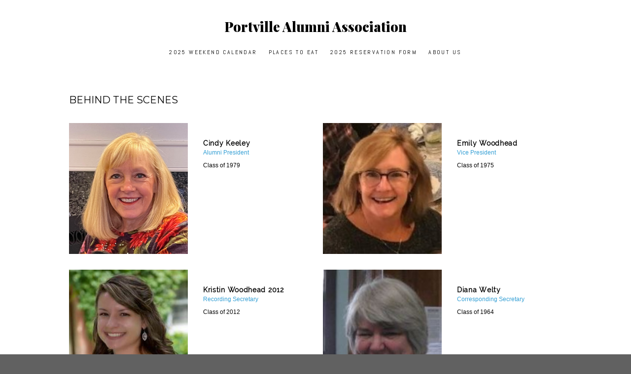

--- FILE ---
content_type: text/css; charset=utf-8
request_url: http://editor.turbify.com/static_style?v=1.5.8c&vbid=vbid-14e67dd0-lok1anrm&caller=live
body_size: 4323
content:
/******************************************************************************************************
 *            DYNAMIC STYLE FOR style-2c6f9328-pgayzqqk
 *                                 	 
 ******************************************************************************************************/
	 .style-14e67dd0-dzebo07f .style-2c6f9328-pgayzqqk .preview-form .Field:hover  ,  .style-14e67dd0-dzebo07f .style-2c6f9328-pgayzqqk .preview-form .Field.hover-tester:not(.placeholder-mode)  { 
						color: rgb(255, 255, 255);
						
						background-color: rgba(0, 0, 0, 0);
						
						color: rgb(67, 67, 67);
							
		}
	 .style-14e67dd0-dzebo07f .style-2c6f9328-pgayzqqk.master.item-box   {
		
						background-color: rgb(0, 0, 0);
							
		}
	 .style-14e67dd0-dzebo07f .style-2c6f9328-pgayzqqk .preview-title  ,  .style-14e67dd0-dzebo07f .style-2c6f9328-pgayzqqk .preview-body h1  { font-size:calc( 10px + ( 14rem - 10rem ) );
						text-transform: uppercase;
						
						color: rgb(255, 255, 255);
						
						letter-spacing: 0.05em;
						
						margin-top: 10px;
						
						margin-bottom: 5px;
						
						font-family: Montserrat;
						
						background-color: rgba(0, 0, 0, 0);
							
		}
	 .style-14e67dd0-dzebo07f .style-2c6f9328-pgayzqqk.master.item-box   {
		
						padding-left: 0%;
						
						padding-right: 0%;
						
						width: 100%;
							
		}
	 .style-14e67dd0-dzebo07f .style-2c6f9328-pgayzqqk .inner-pic-holder  {
		
						background-color: rgb(181, 181, 181);
							
		}
	 .style-14e67dd0-dzebo07f .style-2c6f9328-pgayzqqk  .preview-content-holder  {
		
						margin-right: 20px;
						
						padding-bottom: 0px;
						
						text-align: left;
						
						max-width: 350px;
						
						padding-right: 0px;
						
						margin-top: 40px;
						
						margin-left: 20px;
						
						padding-top: 0px;
						
						margin-bottom: 30px;
						
						background-color: rgba(0, 0, 0, 0);
						
						padding-left: 0px;
							
		}
	 .style-14e67dd0-dzebo07f .style-2c6f9328-pgayzqqk .preview-item-links span  ,  .style-14e67dd0-dzebo07f .style-2c6f9328-pgayzqqk #sr-basket-widget *  { font-size:calc( 10px + ( 12rem - 10rem ) );
						color: rgb(209, 209, 209);
						
						padding-bottom: 15px;
						
						border-color: rgb(34, 34, 34);
						
						letter-spacing: 0.1em;
						
						padding-right: 30px;
						
						margin-top: 35px;
						
						padding-left: 30px;
						
						border-radius: 0px;
						
						padding-top: 15px;
						
						margin-bottom: 30px;
						
						font-family: Montserrat;
						
						background-color: rgb(81, 127, 77);
							
		}
	 .style-14e67dd0-dzebo07f .style-2c6f9328-pgayzqqk .background-image-div  {
		
						color: rgb(255, 255, 255);
							
		}
	 .style-14e67dd0-dzebo07f .style-2c6f9328-pgayzqqk .field-holder  {
			
		}
	 .style-14e67dd0-dzebo07f .style-2c6f9328-pgayzqqk .item-content:not(.blocks_layout)  {
		
						background-color: rgb(41, 41, 41);
							
		}
	 .style-14e67dd0-dzebo07f .style-2c6f9328-pgayzqqk .preview-item-links span:before  ,  .style-14e67dd0-dzebo07f .style-2c6f9328-pgayzqqk .effect-tester  { 
						background-color: rgb(106, 106, 106);
							
		}
	 .style-14e67dd0-dzebo07f .style-2c6f9328-pgayzqqk .stripe-background  {
		
						margin-left: 0%;
							
		}
	 .style-14e67dd0-dzebo07f .style-2c6f9328-pgayzqqk .preview-form .Field  {
		
						font-family: Arial;
						font-size:calc( 10px + ( 14rem - 10rem ) );
						padding-bottom: 10px;
						
						border-color: rgb(151, 151, 151);
						
						padding-right: 10px;
						
		    			border-top:none;border-left:none;border-right:none;border-bottom-style:solid;
						padding-left: 10px;
						
						padding-top: 10px;
						
						min-width: 220px;
						
						border-width: 1px;
						
						background-color: rgba(0, 0, 0, 0);
							
		}
	 .style-14e67dd0-dzebo07f .style-2c6f9328-pgayzqqk .preview-item-links span:hover  ,  .style-14e67dd0-dzebo07f .style-2c6f9328-pgayzqqk .preview-element.Link.hover-tester  { 
						color: rgb(255, 255, 255);
						
						background-color: rgb(106, 106, 106);
							
		}
	 .style-14e67dd0-dzebo07f .style-2c6f9328-pgayzqqk .preview-body  {
		
						font-family: Arial;
						font-size:calc( 10px + ( 12rem - 10rem ) );
						color: rgb(154, 154, 154);
						
						letter-spacing: 0em;
						
						max-width: 800px;
						
						margin-top: 10px;
						
						margin-bottom: 25px;
						
						line-height: 1.4em;
							
		}
	 .style-14e67dd0-dzebo07f .style-2c6f9328-pgayzqqk .preview-element.icon-source  {
		
						margin-bottom: 15px;
						
						margin-top: 5px;
						
						width: 70px;
							
		}
	 .style-14e67dd0-dzebo07f .style-2c6f9328-pgayzqqk .inner-pic  {
		
						opacity: 0.999801025390625;
						
						color: rgb(255, 255, 255);
						
		    			-webkit-filter: brightness(0.8);	
		}
	 .style-14e67dd0-dzebo07f .style-2c6f9328-pgayzqqk .preview-form .Field.placeholder-mode:not(:hover)  ,  .style-14e67dd0-dzebo07f .style-2c6f9328-pgayzqqk .preview-form .Field.no-value:not(:hover)  ,  .style-14e67dd0-dzebo07f .style-2c6f9328-pgayzqqk .preview-form .field-holder .Field.field-dropdown:not(.placeholder-mode):not(.no-value):not(:hover)  { 
						color: rgba(254, 252, 252, 0.611765);
							
		}
	 .style-14e67dd0-dzebo07f .style-2c6f9328-pgayzqqk  .preview-content-wrapper  {
		
						text-align: center;
						
						vertical-align: middle;
							
		}
	 .style-14e67dd0-dzebo07f .style-2c6f9328-pgayzqqk .middle_layout .helper-div  ,  .style-14e67dd0-dzebo07f .style-2c6f9328-pgayzqqk .multi_layout .helper-div.middle-center .text-side  { 
						max-width: 1000px;
							
		}
	 .style-14e67dd0-dzebo07f .style-2c6f9328-pgayzqqk .preview-subtitle  ,  .style-14e67dd0-dzebo07f .style-2c6f9328-pgayzqqk .preview-body h2  { 
						font-family: Raleway;
						font-size:calc( 10px + ( 16rem - 10rem ) );
						color: rgb(129, 129, 129);
						
						letter-spacing: 0em;
						
						margin-right: 0px;
						
						margin-top: 5px;
						
						margin-left: 0px;
						
						margin-bottom: 15px;
						
						line-height: 1.2em;
							
		}

/******************************************************************************************************
 *            UNIQUE STYLE
 *                                 	 
 ******************************************************************************************************/
























/******************************************************************************************************
 *            WEBSITE STYLE
 *                                 	 
 ******************************************************************************************************/
/******************************************************************************************************
 *            DYNAMIC STYLE FOR style-14e67dd0-dzebo07f
 *                                 	 
 ******************************************************************************************************/
	 .master .style-14e67dd0-dzebo07f .title-holder  {
		
						text-align: center;
							
		}
	 .master .style-14e67dd0-dzebo07f .preview.image-cover  {
		
						min-height: 250px;
							
		}
	 .master .style-14e67dd0-dzebo07f .Title  ,  .master .style-14e67dd0-dzebo07f .Body h1  { font-size:calc( 10px + ( 37rem - 10rem ) );
						color: rgb(0, 0, 0);
						
						margin-right: 50px;
						
						margin-top: 30px;
						
						margin-left: 50px;
						
						font-family: ff-tisa-web-pro;
							
		}
	 .master .style-14e67dd0-dzebo07f  .preview-content-holder  {
		
						text-align: left;
						
						max-width: 400px;
						
						margin-right: 20px;
						
						margin-top: 20px;
						
						margin-left: 20px;
						
						margin-bottom: 20px;
						
						background-color: rgba(255, 255, 255, 0);
							
		}
	 .master .style-14e67dd0-dzebo07f .item-content:not(.blocks_layout)  {
		
						background-color: rgba(212, 212, 212, 0);
							
		}
	 .master .style-14e67dd0-dzebo07f .item-links span  {
		
						font-style: italic;
						font-size:calc( 10px + ( 20rem - 10rem ) );
						color: rgb(255, 255, 255);
						
						padding-bottom: 10px;
						
						letter-spacing: 0.1em;
						
						max-width: 500px;
						
						padding-right: 20px;
						
						margin-top: 20px;
						
						padding-left: 20px;
						
						padding-top: 10px;
						
						margin-bottom: 20px;
						
						font-family: 'Times New Roman';
						
						background-color: rgb(66, 117, 83);
						
						margin-left: 50px;
							
		}
	 .master .style-14e67dd0-dzebo07f .preview-title  ,  .master .style-14e67dd0-dzebo07f .preview-body h1  { 
						font-family: 'Times New Roman';
						font-size:calc( 10px + ( 20rem - 10rem ) );
						color: rgb(0, 0, 0);
						
						letter-spacing: 0em;
						
						margin-top: 20px;
						
						margin-bottom: 5px;
						
						line-height: 1.1em;
							
		}
	 .master .style-14e67dd0-dzebo07f .Quote  {
		
						margin-right: 50px;
						
						font-family: 'Times New Roman';
						
						margin-left: 50px;
						
						font-style: italic;
							
		}
	 .master .style-14e67dd0-dzebo07f .preview-item-links span  ,  .master .style-14e67dd0-dzebo07f #sr-basket-widget *  { 
						border-width: 1px;
						font-size:calc( 10px + ( 16rem - 10rem ) );
						color: rgb(50, 50, 50);
						
						padding-bottom: 10px;
						
						border-color: rgb(147, 147, 147);
						
						letter-spacing: 0.1em;
						
						padding-right: 15px;
						
						margin-top: 20px;
						
						padding-left: 15px;
						
						padding-top: 10px;
						
						margin-bottom: 20px;
						
						font-family: 'Times New Roman';
						
						background-color: rgba(159, 14, 14, 0);
							
		}
	 .master .style-14e67dd0-dzebo07f .quote-author  {
		
						font-style: italic;
						font-size:calc( 10px + ( 23rem - 10rem ) );
						color: rgb(124, 124, 124);
						
						margin-right: 50px;
						
						margin-left: 50px;
						
						font-family: 'Times New Roman';
							
		}
	 .master .style-14e67dd0-dzebo07f .item-links  {
		
						text-align: center;
							
		}
	 .master .style-14e67dd0-dzebo07f .preview-element.icon-source  {
		
						width: 50px;
							
		}
	 .master .style-14e67dd0-dzebo07f .body-holder  {
		
						text-align: justify;
							
		}
	 .master .style-14e67dd0-dzebo07f .Body  {
		
						margin-bottom: 20px;
						
						line-height: 1.4em;
						font-size:calc( 10px + ( 14rem - 10rem ) );
						margin-left: 50px;
						
						margin-right: 50px;
							
		}
	 .master .style-14e67dd0-dzebo07f .Subtitle  ,  .master .style-14e67dd0-dzebo07f .Body h2  { 
						font-style: italic;
						font-size:calc( 10px + ( 22rem - 10rem ) );
						letter-spacing: 0.05em;
						
						margin-right: 50px;
						
						margin-top: 15px;
						
						margin-left: 50px;
						
						margin-bottom: 15px;
						
						font-family: ff-tisa-web-pro;
							
		}
	 .master .style-14e67dd0-dzebo07f .page-image-cover  {
		
						margin-bottom: 30px;
							
		}
	 .master .style-14e67dd0-dzebo07f .title-wrapper  {
		
						max-width: 1124px;
							
		}
	 .master .style-14e67dd0-dzebo07f .subtitle-wrapper  {
		
						max-width: 1114px;
							
		}
	 .master .style-14e67dd0-dzebo07f  .preview-content-wrapper  {
		
						text-align: left;
							
		}
	 .master .style-14e67dd0-dzebo07f .body-wrapper  {
		
						max-width: 700px;
							
		}
	 .master .style-14e67dd0-dzebo07f .preview-item-links span:hover  ,  .master .style-14e67dd0-dzebo07f .preview-element.Link.hover-tester  { 
						background-color: rgba(0, 0, 0, 0);
						
						color: rgb(0, 0, 0);
							
		}
	 .master .style-14e67dd0-dzebo07f .subtitle-holder  {
		
						text-align: center;
							
		}
	 .master .style-14e67dd0-dzebo07f .preview-body  {
		
						line-height: 1.6em;
						font-size:calc( 10px + ( 12rem - 10rem ) );
						color: rgb(34, 34, 34);
						
						max-width: 500px;
						
						margin-top: 10px;
						
						margin-bottom: 10px;
						
						font-family: Arial;
							
		}
	
	 .style-14e67dd0-dzebo07f.master.container > #children  {
		
						background-color: rgb(243, 243, 243);
							
		}
	 .master .style-14e67dd0-dzebo07f .preview-subtitle  ,  .master .style-14e67dd0-dzebo07f .preview-body h2  { 
						font-family: 'Roboto Slab Light';
						font-size:calc( 10px + ( 14rem - 10rem ) );
						color: rgb(35, 35, 35);
						
						letter-spacing: 0.1em;
						
						margin-right: 0px;
						
						margin-left: 0px;
						
						margin-bottom: 5px;
						
						line-height: 1.2em;
							
		}

/******************************************************************************************************
 *            UNIQUE STYLE
 *                                 	 
 ******************************************************************************************************/





























/******************************************************************************************************
 *            WEBSITE STYLE
 *                                 	 
 ******************************************************************************************************/
/******************************************************************************************************
 *            DYNAMIC STYLE FOR style-ef82593d-bxxiabjq
 *                                 	 
 ******************************************************************************************************/
	 .style-14e67dd0-dzebo07f .style-ef82593d-bxxiabjq .Body  {
		font-size:calc( 10px + ( 12rem - 10rem ) );
						max-width: 650px;
						
						margin-right: 20px;
						
						margin-left: 20px;
						
						margin-bottom: 10px;
						
						line-height: 1.4em;
							
		}
	 .style-14e67dd0-dzebo07f .style-ef82593d-bxxiabjq .Subtitle  ,  .style-14e67dd0-dzebo07f .style-ef82593d-bxxiabjq .Body h2  { font-size:calc( 10px + ( 15rem - 10rem ) );
						color: rgb(110, 110, 110);
						
						max-width: 650px;
						
						letter-spacing: 0.1em;
						
						margin-right: 20px;
						
						margin-top: 15px;
						
						margin-left: 20px;
						
						margin-bottom: 15px;
						
						font-family: Arial;
							
		}
	 .style-14e67dd0-dzebo07f .style-ef82593d-bxxiabjq .quote-holder  {
		
						margin-bottom: 45px;
						
						margin-top: 35px;
							
		}
	 .style-14e67dd0-dzebo07f .style-ef82593d-bxxiabjq .subtitle-wrapper  {
		
						max-width: 1180px;
							
		}
	 .style-14e67dd0-dzebo07f .style-ef82593d-bxxiabjq .Title  ,  .style-14e67dd0-dzebo07f .style-ef82593d-bxxiabjq .Body h1  { font-size:calc( 10px + ( 22rem - 10rem ) );
						color: rgb(0, 0, 0);
						
						max-width: 650px;
						
						letter-spacing: 0.05em;
						
						margin-right: 20px;
						
						margin-top: 30px;
						
						margin-left: 20px;
						
						font-family: Montserrat;
							
		}
	 .style-14e67dd0-dzebo07f .style-ef82593d-bxxiabjq .link-wrapper  {
		
						max-width: 1058px;
							
		}
	 .style-14e67dd0-dzebo07f .style-ef82593d-bxxiabjq .Quote  {
		
						margin-right: 50px;
						
						font-family: 'Times New Roman';
						font-size:calc( 10px + ( 19rem - 10rem ) );
						margin-left: 50px;
						
						font-style: italic;
							
		}
	 .style-14e67dd0-dzebo07f .style-ef82593d-bxxiabjq .quote-author  {
		
						font-style: italic;
						font-size:calc( 10px + ( 19rem - 10rem ) );
						color: rgb(124, 124, 124);
						
						margin-right: 50px;
						
						margin-top: 10px;
						
						margin-left: 50px;
						
						font-family: 'Times New Roman';
							
		}
	 .style-14e67dd0-dzebo07f .style-ef82593d-bxxiabjq .title-wrapper  {
		
						max-width: 1180px;
							
		}
	 .style-14e67dd0-dzebo07f .style-ef82593d-bxxiabjq .item-links span  {
		
						font-family: Arial;
						font-size:calc( 10px + ( 13rem - 10rem ) );
						color: rgb(0, 0, 0);
						
						padding-bottom: 10px;
						
						letter-spacing: 0.1em;
						
						padding-right: 15px;
						
						margin-top: 20px;
						
						padding-left: 15px;
						
						padding-top: 10px;
						
						margin-bottom: 20px;
						
						border-width: 1px;
						
						background-color: rgba(66, 117, 83, 0);
						
						margin-left: 50px;
							
		}
	
	 .style-14e67dd0-dzebo07f .style-ef82593d-bxxiabjq .body-wrapper  {
		
						max-width: 1032px;
							
		}
	 .style-ef82593d-bxxiabjq.master.container > #children  {
		
						background-color: rgb(255, 255, 255);
							
		}

/******************************************************************************************************
 *            UNIQUE STYLE
 *                                 	 
 ******************************************************************************************************/























/******************************************************************************************************
 *            WEBSITE STYLE
 *                                 	 
 ******************************************************************************************************/

	
	
	
			.master.container.website-style .master.item-box:not(.custom) .preview-title:not(.custom) , 
			.master.container.website-style .master.item-box:not(.custom) .blocks-preview-title:not(.custom) { 
						font-family: 'Playfair Display';
				
						letter-spacing: 0.0em;
				
						line-height: 1.0em;
					
		}
	
	
	
			.master.container.website-style .master.item-box:not(.custom) .preview-element.Link:not(.custom)  {
		
						border-width: 1px;
					
		}
	
	
	
			.master.container.website-style .master.item-box:not(.custom) .preview-subtitle:not(.custom) , 
			.master.container.website-style .master.item-box:not(.custom) .blocks-preview-subtitle:not(.custom) { 
						font-family: "Playfair Display";
				
						letter-spacing: 0.2em;
					
		}
	
	
	
			.master.container.website-style .master.item-box:not(.custom) .preview-body:not(.custom) , 
			.master.container.website-style .master.item-box:not(.custom) .blocks-preview-body:not(.custom) { 
						font-family: "Grand Hotel";
				
						line-height: 1.4em;
					
		}
	
	
	
			  .header-box + .master.item-box.fill-height , 
			  #menu-placeholder + .master.item-box.fill-height { 
						min-height: calc(100vh - 165px)!important;
					
		}
	
	
	
			body    {
		
						background-color: rgba(0, 0, 0, 0.62);
					
		}
	
	
	
			#xprs.in-editor  .header-box + .control-handle + .master.item-box.fill-height , 
			#xprs.in-editor  #menu-placeholder + .control-handle + .master.item-box.fill-height { 
						min-height: calc(100vh - 215px)!important;
					
		}/******************************************************************************************************
 *            DYNAMIC STYLE FOR style-ef82593d-pejb8mwc
 *                                 	 
 ******************************************************************************************************/
	 .style-14e67dd0-dzebo07f .style-ef82593d-pejb8mwc .background-div  {
		
						color: rgb(0, 0, 0);
							
		}
	 .style-14e67dd0-dzebo07f .style-ef82593d-pejb8mwc.master.item-box   {
		
						background-color: rgb(255, 255, 255);
							
		}
	 .style-14e67dd0-dzebo07f .style-ef82593d-pejb8mwc .preview-title  ,  .style-14e67dd0-dzebo07f .style-ef82593d-pejb8mwc .preview-body h1  { 
						font-style: italic;
						font-size:calc( 10px + ( 23rem - 10rem ) );
						color: rgb(0, 0, 0);
						
						letter-spacing: 0em;
						
						margin-right: 0px;
						
						margin-top: 10px;
						
						margin-left: 0px;
						
						margin-bottom: 10px;
						
						font-family: Oswald;
						
						background-color: rgba(11, 11, 11, 0);
							
		}
	 .style-14e67dd0-dzebo07f .style-ef82593d-pejb8mwc .preview-link-img  {
		
						width: 30px;
						
						margin: 5px;
							
		}
	 .style-14e67dd0-dzebo07f .style-ef82593d-pejb8mwc.master.item-box   {
		
						padding-left: 6%;
						
						width: 88%;
						
						padding-right: 6%;
							
		}
	 .style-14e67dd0-dzebo07f .style-ef82593d-pejb8mwc  .preview-content-holder  {
		
						margin-right: 0px;
						
						text-align: center;
						
						background-color: rgba(246, 239, 217, 0);
						
						margin-left: 0px;
							
		}
	 .style-14e67dd0-dzebo07f .style-ef82593d-pejb8mwc .preview-item-links span  ,  .style-14e67dd0-dzebo07f .style-ef82593d-pejb8mwc #sr-basket-widget *  { 
						color: #ffffff;
						
						font-family: Arial;
						font-size:calc( 10px + ( 13rem - 10rem ) );	
		}
	 .style-14e67dd0-dzebo07f .style-ef82593d-pejb8mwc .preview-title-holder  {
		
						text-align: left;
							
		}
	 .style-14e67dd0-dzebo07f .style-ef82593d-pejb8mwc .item-content:not(.blocks_layout)  {
		
						background-color: rgba(0, 0, 0, 0);
							
		}
	 .style-14e67dd0-dzebo07f .style-ef82593d-pejb8mwc .preview-subtitle-holder  {
		
						text-align: center;
							
		}
	 .style-14e67dd0-dzebo07f .style-ef82593d-pejb8mwc .preview-body  {
		
						color: rgb(104, 104, 104);
						
						margin-bottom: 40px;
						font-size:calc( 10px + ( 14rem - 10rem ) );
						background-color: rgba(255, 255, 255, 0);
							
		}
	 .style-14e67dd0-dzebo07f .style-ef82593d-pejb8mwc .preview-element.icon-source  {
		
						padding-right: 0px;
						
						width: 60px;
						
						margin-top: 5px;
						
						padding-left: 0px;
						
						margin-bottom: 5px;
							
		}
	 .style-14e67dd0-dzebo07f .style-ef82593d-pejb8mwc .preview-social-holder  {
		
						margin-bottom: 10px;
						
						margin-top: 20px;
						
						margin-left: 5px;
						
						margin-right: 5px;
							
		}
	 .style-14e67dd0-dzebo07f .style-ef82593d-pejb8mwc .preview-body-holder  {
		
						text-align: left;
							
		}
	 .style-14e67dd0-dzebo07f .style-ef82593d-pejb8mwc  .preview-content-wrapper  {
		
						text-align: center;
							
		}
	 .style-14e67dd0-dzebo07f .style-ef82593d-pejb8mwc .stripe-background  {
		
						margin-top: -25px;
						
						margin-left: -6%;
							
		}
	 .style-14e67dd0-dzebo07f .style-ef82593d-pejb8mwc .middle_layout .helper-div  ,  .style-14e67dd0-dzebo07f .style-ef82593d-pejb8mwc .multi_layout .helper-div.middle-center .text-side  { 
						max-width: 1000px;
							
		}
	 .style-14e67dd0-dzebo07f .style-ef82593d-pejb8mwc .preview-subtitle  ,  .style-14e67dd0-dzebo07f .style-ef82593d-pejb8mwc .preview-body h2  { 
						line-height: 1.2em;
						font-size:calc( 10px + ( 12rem - 10rem ) );
						text-transform: uppercase;
						
						color: rgb(142, 142, 142);
						
						letter-spacing: 0.0em;
						
						margin-right: 0px;
						
						margin-left: 0px;
						
						font-family: Arial;
						
						background-color: rgba(0, 0, 0, 0);
							
		}

/******************************************************************************************************
 *            UNIQUE STYLE
 *                                 	 
 ******************************************************************************************************/





















/******************************************************************************************************
 *            WEBSITE STYLE
 *                                 	 
 ******************************************************************************************************/
/******************************************************************************************************
 *            DYNAMIC STYLE FOR style-d43a67ae-hw8q3rl0
 *                                 	 
 ******************************************************************************************************/
	 .style-14e67dd0-dzebo07f .style-d43a67ae-hw8q3rl0 .title-holder  {
		
						text-align: center;
							
		}
	 .style-14e67dd0-dzebo07f .style-d43a67ae-hw8q3rl0 .Title  ,  .style-14e67dd0-dzebo07f .style-d43a67ae-hw8q3rl0 .Body h1  { 
						color: #8a7373;
						
						letter-spacing: 0.15em;
						
						font-family: open-sans;
						font-size:calc( 10px + ( 36rem - 10rem ) );
						font-weight: bold;
							
		}
	 .style-14e67dd0-dzebo07f .style-d43a67ae-hw8q3rl0  .preview-content-holder  {
		
						margin-right: 30px;
						
						padding-bottom: 0px;
						
						text-align: left;
						
						padding-right: 0px;
						
						margin-top: 20px;
						
						margin-left: 30px;
						
						padding-top: 0px;
						
						margin-bottom: 20px;
						
						background-color: rgba(0, 0, 0, 0);
						
						padding-left: 0px;
							
		}
	 .style-14e67dd0-dzebo07f .style-d43a67ae-hw8q3rl0 .blocks-preview-body  {
		
						line-height: 1.5em;
						font-size:calc( 10px + ( 12rem - 10rem ) );
						color: rgb(0, 0, 0);
						
						margin-top: 10px;
						
						margin-bottom: 15px;
						
						font-family: Arial;
							
		}
	 .style-14e67dd0-dzebo07f .style-d43a67ae-hw8q3rl0 .item-content:not(.blocks_layout)  {
		
						opacity: rgba(0, 0, 0, 0);
						
						background-color: rgba(0, 0, 0, 0);
							
		}
	 .style-14e67dd0-dzebo07f .style-d43a67ae-hw8q3rl0 .inner-pic  {
		
						opacity: 1;
						
						color: rgb(255, 255, 255);
						
		    			-webkit-filter:none;filter:none;	
		}
	 .style-14e67dd0-dzebo07f .style-d43a67ae-hw8q3rl0 #pagination-holder  {
		
						font-style: italic;
						font-size:calc( 10px + ( 17rem - 10rem ) );
						color: rgb(76, 76, 76);
						
						padding-bottom: 5px;
						
						border-color: rgb(85, 85, 85);
						
						border-width: 1px;
						
						padding-right: 15px;
						
						padding-left: 15px;
						
						padding-top: 5px;
						
						margin-bottom: 40px;
						
						font-family: 'Times New Roman';
							
		}
	 .style-14e67dd0-dzebo07f .style-d43a67ae-hw8q3rl0 .multi_layout .helper-div.middle-center .pic-side  {
		
						margin-left: -6%;
							
		}
	
	 .style-14e67dd0-dzebo07f .style-d43a67ae-hw8q3rl0 .blocks-preview-item-links .Link:hover  {
		
						color: rgb(191, 52, 52);
							
		}
	 .style-14e67dd0-dzebo07f .style-d43a67ae-hw8q3rl0 .multi_layout .helper-div.middle-center  {
		
						padding-left: 6%;
						
						width: 88%;
						
						padding-right: 6%;
							
		}
	 .style-14e67dd0-dzebo07f .style-d43a67ae-hw8q3rl0 .background-div  {
			
		}
	 .style-14e67dd0-dzebo07f .style-d43a67ae-hw8q3rl0.master.item-box   {
		
						background-color: rgb(255, 255, 255);
							
		}
	 .style-14e67dd0-dzebo07f .style-d43a67ae-hw8q3rl0 .preview-title  ,  .style-14e67dd0-dzebo07f .style-d43a67ae-hw8q3rl0 .preview-body h1  { 
						font-family: Raleway;
						font-size:calc( 10px + ( 14rem - 10rem ) );
						color: rgb(0, 0, 0);
						
						letter-spacing: 0.05em;
						
						font-weight: bold;
						
						margin-top: 15px;
						
						margin-bottom: 0px;
						
						line-height: 0.9em;
							
		}
	 .style-14e67dd0-dzebo07f .style-d43a67ae-hw8q3rl0.master.item-box   {
		
						padding-left: 6%;
						
						padding-right: 6%;
						
						width: 88%;
							
		}
	 .style-14e67dd0-dzebo07f .style-d43a67ae-hw8q3rl0 .preview-item-links span  ,  .style-14e67dd0-dzebo07f .style-d43a67ae-hw8q3rl0 #sr-basket-widget *  { 
						font-family: Arial;
						font-size:calc( 10px + ( 12rem - 10rem ) );
						color: rgb(255, 255, 255);
						
						padding-bottom: 10px;
						
						border-color: rgb(255, 255, 255);
						
						letter-spacing: 0.1em;
						
						padding-right: 15px;
						
						margin-top: 15px;
						
						padding-left: 15px;
						
						border-radius: 10px;
						
						padding-top: 10px;
						
						margin-bottom: 15px;
						
						border-width: 2px;
						
						background-color: rgb(64, 64, 64);
							
		}
	
	 .style-14e67dd0-dzebo07f .style-d43a67ae-hw8q3rl0 .blocks-preview-subtitle-holder  {
		
						max-width: 800px;
							
		}
	 .style-14e67dd0-dzebo07f .style-d43a67ae-hw8q3rl0 .stripe-background  {
		
						opacity: 0.13;
						
		    			-webkit-filter: grayscale(100%) brightness(0.8);
						margin-left: -6%;
							
		}
	 .style-14e67dd0-dzebo07f .style-d43a67ae-hw8q3rl0 .preview-element.icon-source  {
		
						width: 40px;
							
		}
	 .style-14e67dd0-dzebo07f .style-d43a67ae-hw8q3rl0 .pic-side:after  ,  .style-14e67dd0-dzebo07f .style-d43a67ae-hw8q3rl0 .item-effect-tester  ,  .style-14e67dd0-dzebo07f .style-d43a67ae-hw8q3rl0 .sub.item-box:after  { 
						background-color: rgb(0, 0, 0);
							
		}
	 .style-14e67dd0-dzebo07f .style-d43a67ae-hw8q3rl0 .blocks-preview-content-holder  {
		
						margin-right: 0px;
						
						padding-bottom: 0px;
						
						text-align: left;
						
						padding-right: 0px;
						
						margin-top: 0px;
						
						margin-left: 0px;
						
						padding-top: 0px;
						
						margin-bottom: 0px;
						
						padding-left: 0px;
							
		}
	 .style-14e67dd0-dzebo07f .style-d43a67ae-hw8q3rl0 .background-image-div  {
		
						color: rgb(255, 255, 255);
							
		}
	 .style-14e67dd0-dzebo07f .style-d43a67ae-hw8q3rl0 .Subtitle  ,  .style-14e67dd0-dzebo07f .style-d43a67ae-hw8q3rl0 .Body h2  { 
						font-family: ralewaythin;
						font-size:calc( 10px + ( 22rem - 10rem ) );	
		}
	 .style-14e67dd0-dzebo07f .style-d43a67ae-hw8q3rl0 .blocks-preview-subtitle  {
		
						line-height: 1.4em;
						font-size:calc( 10px + ( 12rem - 10rem ) );
						color: rgb(0, 0, 0);
						
						margin-top: 10px;
						
						margin-bottom: 10px;
						
						font-family: Raleway;
							
		}
	 .style-14e67dd0-dzebo07f .style-d43a67ae-hw8q3rl0 .preview-item-links span:before  ,  .style-14e67dd0-dzebo07f .style-d43a67ae-hw8q3rl0 .effect-tester  { 
						background-color: rgb(64, 64, 64);
							
		}
	 .style-14e67dd0-dzebo07f .style-d43a67ae-hw8q3rl0  .preview-content-wrapper  {
		
						text-align: left;
						
						vertical-align: top;
							
		}
	 .style-14e67dd0-dzebo07f .style-d43a67ae-hw8q3rl0 .preview-price  {
		
						font-family: Arial;
							
		}
	
	 .style-14e67dd0-dzebo07f .style-d43a67ae-hw8q3rl0 .blocks-preview-body-holder  {
		
						max-width: 800px;
							
		}
	 .style-14e67dd0-dzebo07f .style-d43a67ae-hw8q3rl0 .preview-item-links span:hover  ,  .style-14e67dd0-dzebo07f .style-d43a67ae-hw8q3rl0 .preview-element.Link.hover-tester  { 
						color: rgb(255, 255, 255);
						
						background-color: rgb(50, 158, 212);
							
		}
	 .style-14e67dd0-dzebo07f .style-d43a67ae-hw8q3rl0 .subtitle-holder  {
		
						text-align: center;
							
		}
	 .style-14e67dd0-dzebo07f .style-d43a67ae-hw8q3rl0 .inner-pic-holder  {
		
						background-color: rgb(0, 0, 0);
							
		}
	
	 .style-14e67dd0-dzebo07f .style-d43a67ae-hw8q3rl0 .blocks-preview-icon-holder .icon-source  {
		
						color: rgb(255, 255, 255);
						
						width: 70px;
							
		}
	 .style-14e67dd0-dzebo07f .style-d43a67ae-hw8q3rl0 .blocks-preview-content-wrapper  {
		
						text-align: left;
							
		}
	 .style-14e67dd0-dzebo07f .style-d43a67ae-hw8q3rl0 .blocks-preview-title  {
		font-size:calc( 10px + ( 20rem - 10rem ) );
						text-transform: uppercase;
						
						color: rgb(0, 0, 0);
						
						letter-spacing: 0.0em;
						
						margin-top: 20px;
						
						font-family: Montserrat;
							
		}
	 .style-14e67dd0-dzebo07f .style-d43a67ae-hw8q3rl0 .preview-body  {
		
						line-height: 1.4em;
						font-size:calc( 10px + ( 12rem - 10rem ) );
						color: rgb(0, 0, 0);
						
						max-width: 500px;
						
						margin-top: 10px;
						
						margin-bottom: 10px;
						
						font-family: Arial;
							
		}
	
	 .style-14e67dd0-dzebo07f .style-d43a67ae-hw8q3rl0 .blocks-preview-item-links .Link  {
		font-size:calc( 10px + ( 15rem - 10rem ) );
						color: rgb(0, 0, 0);
						
						padding-bottom: 5px;
						
						border-color: rgb(0, 0, 0);
						
						padding-right: 15px;
						
						margin-top: 10px;
						
						padding-left: 15px;
						
						border-radius: 20px;
						
						padding-top: 5px;
						
						margin-bottom: 40px;
						
						border-width: 2px;
							
		}
	 .style-14e67dd0-dzebo07f .style-d43a67ae-hw8q3rl0 .middle_layout .helper-div  ,  .style-14e67dd0-dzebo07f .style-d43a67ae-hw8q3rl0 .multi_layout .helper-div.middle-center .text-side  { 
						max-width: 1050px;
							
		}
	 .style-14e67dd0-dzebo07f .style-d43a67ae-hw8q3rl0 .preview-subtitle  ,  .style-14e67dd0-dzebo07f .style-d43a67ae-hw8q3rl0 .preview-body h2  { 
						font-family: Arial;
						font-size:calc( 10px + ( 12rem - 10rem ) );
						color: rgb(50, 158, 212);
						
						letter-spacing: 0em;
						
						margin-right: 0px;
						
						margin-top: 5px;
						
						margin-left: 0px;
						
						line-height: 1.4em;
							
		}

/******************************************************************************************************
 *            UNIQUE STYLE
 *                                 	 
 ******************************************************************************************************/





 .style-d43a67ae-hw8q3rl0 #vbid-d43a67ae-oumfictg.inner-pic{
				
							background-position : 50.3448257446289% 5.51724147796631%;
					
				} .style-d43a67ae-hw8q3rl0 #vbid-d43a67ae-fyabesef.inner-pic{
				
							background-position : 44.2492027282715% 0%;
					
				} .style-d43a67ae-hw8q3rl0 #vbid-c3ba3108-xwndn8w9.inner-pic{
				
							background-position : 55.7507972717285% 9.46666622161865%;
					
				} .style-d43a67ae-hw8q3rl0 #vbid-00d10483-a7dfml8u.inner-pic{
				
							background-position : 55.7507972717285% 9.46666622161865%;
					
				} .style-d43a67ae-hw8q3rl0 #vbid-d43a67ae-ubl1sjcn.inner-pic{
				
							background-position : 50% 22.7586212158203%;
					
				} .style-d43a67ae-hw8q3rl0 #vbid-d43a67ae-gscdbjtz.inner-pic{
				
							background-position : 48.7220458984375% 0%;
					
				} .style-d43a67ae-hw8q3rl0 #vbid-d43a67ae-pyuncx3h.inner-pic{
				
							background-position : 55.7507972717285% 9.46666622161865%;
					
				} .style-d43a67ae-hw8q3rl0 #vbid-d43a67ae-h1kvppto.inner-pic{
				
							background-position : 50.9132423400879% 7.07762575149536%;
					
				} .style-d43a67ae-hw8q3rl0 #vbid-d43a67ae-t3dde3br.inner-pic{
				
							background-position : 46.8051109313965% 14.2666664123535%;
					
				} .style-d43a67ae-hw8q3rl0 #vbid-739471ea-qfnxcelr.inner-pic{
				
							background-position : 55.7507972717285% 9.46666622161865%;
					
				} .style-d43a67ae-hw8q3rl0 #vbid-d43a67ae-mxzcroxx.inner-pic{
				
							background-position : 44.8881797790527% 3.59999990463257%;
					
				} .style-d43a67ae-hw8q3rl0 #vbid-d43a67ae-cy2b8onp.inner-pic{
				
							background-position : 46.1661338806152% 2%;
					
				} .style-d43a67ae-hw8q3rl0 #vbid-ac46ecf0-ntv6nbyx.inner-pic{
				
							background-position : 48.7220458984375% 0%;
					
				} .style-d43a67ae-hw8q3rl0 #vbid-d43a67ae-9qbscbhp.inner-pic{
				
							background-position : 45.5172424316406% 0%;
					
				} .style-d43a67ae-hw8q3rl0 #vbid-a4cb3162-z1z8c0fa.inner-pic{
				
							background-position : 55.7507972717285% 9.46666622161865%;
					
				} .style-d43a67ae-hw8q3rl0 #vbid-d43a67ae-2ffbqiri.inner-pic{
				
							background-position : 50.6389770507813% 8.71886157989502%;
					
				} .style-d43a67ae-hw8q3rl0 #vbid-d43a67ae-i4ir3xz5.inner-pic{
				
							background-position : 55.1118202209473% 10%;
					
				} .style-d43a67ae-hw8q3rl0 #vbid-d43a67ae-vqcrank0.inner-pic{
				
							background-position : 39.9543380737305% 7.99086761474609%;
					
				} .style-d43a67ae-hw8q3rl0 #vbid-d43a67ae-cbketca6.inner-pic{
				
							background-position : 46% 9.96441268920898%;
					
				}



































/******************************************************************************************************
 *            WEBSITE STYLE
 *                                 	 
 ******************************************************************************************************/
/******************************************************************************************************
 *            DYNAMIC STYLE FOR style-ef82593d-oh5nsw9p
 *                                 	 
 ******************************************************************************************************/
	 .style-14e67dd0-dzebo07f .style-ef82593d-oh5nsw9p .preview-title-holder  {
		
						text-align: left;
							
		}
	 .style-14e67dd0-dzebo07f .style-ef82593d-oh5nsw9p.master.item-box   {
		
						position: relative;
						
						background-color: rgb(255, 255, 255);
							
		}
	 .style-14e67dd0-dzebo07f .style-ef82593d-oh5nsw9p .preview-item-links span:hover  ,  .style-14e67dd0-dzebo07f .style-ef82593d-oh5nsw9p .preview-element.Link.hover-tester  { 
						color: rgb(0, 0, 0);
						
						background-color: rgba(147, 147, 147, 0);
							
		}
	 .style-14e67dd0-dzebo07f .style-ef82593d-oh5nsw9p.master.item-box   {
		
						padding-left: 6%;
						
						width: 88%;
						
						padding-right: 6%;
							
		}
	 .style-14e67dd0-dzebo07f .style-ef82593d-oh5nsw9p .preview-item-links  {
		
						text-align: center;
							
		}
	 .style-14e67dd0-dzebo07f .style-ef82593d-oh5nsw9p  .preview-content-holder  {
		
						border-color: rgb(214, 214, 214);
						
						max-width: 2000px;
						
						margin-right: 0px;
						
						margin-top: 0px;
						
						margin-left: 0px;
						
						background-color: rgba(0, 0, 0, 0);
						
						text-align: left;
							
		}
	 .style-14e67dd0-dzebo07f .style-ef82593d-oh5nsw9p .preview-item-links span  ,  .style-14e67dd0-dzebo07f .style-ef82593d-oh5nsw9p #sr-basket-widget *  { font-size:calc( 10px + ( 12rem - 10rem ) );
						text-transform: uppercase;
						
						color: rgb(0, 0, 0);
						
						padding-bottom: 20px;
						
						border-color: rgba(255, 255, 255, 0.670588);
						
						letter-spacing: 0.2em;
						
						max-width: 1150px;
						
						padding-right: 10px;
						
						padding-left: 10px;
						
						padding-top: 20px;
						
						font-family: Abel;
						
						background-color: rgba(255, 255, 255, 0);
							
		}
	 .style-14e67dd0-dzebo07f .style-ef82593d-oh5nsw9p .preview-title  ,  .style-14e67dd0-dzebo07f .style-ef82593d-oh5nsw9p .preview-body h1  { font-size:calc( 10px + ( 27rem - 10rem ) );
						color: rgb(0, 0, 0);
						
						letter-spacing: 0.05em;
						
						font-weight: bold;
						
						margin-left: 0px;
						
						font-family: Raleway;
						
						background-color: rgba(255, 255, 255, 0);
							
		}
	 .style-14e67dd0-dzebo07f .style-ef82593d-oh5nsw9p .preview-item-links.allow-bg-color  ,  .style-14e67dd0-dzebo07f .style-ef82593d-oh5nsw9p .submenu  { 
						background-color: rgb(255, 255, 255);
							
		}
	 .style-14e67dd0-dzebo07f .style-ef82593d-oh5nsw9p .item-content:not(.blocks_layout)  {
		
						background-color: rgba(244, 203, 74, 0);
							
		}
	 .style-14e67dd0-dzebo07f .style-ef82593d-oh5nsw9p .preview-divider  {
		
						border-bottom-width: 1px;
						
						width: 10%;
							
		}
	 .style-14e67dd0-dzebo07f .style-ef82593d-oh5nsw9p .preview-item-links span:before  ,  .style-14e67dd0-dzebo07f .style-ef82593d-oh5nsw9p .effect-tester  { 
						background-color: rgb(181, 181, 181);
							
		}
	 .style-14e67dd0-dzebo07f .style-ef82593d-oh5nsw9p .preview-subtitle-holder  {
		
						text-align: left;
							
		}
	 .style-14e67dd0-dzebo07f .style-ef82593d-oh5nsw9p .stripe-background  {
		
						margin-left: -6%;
							
		}
	 .style-14e67dd0-dzebo07f .style-ef82593d-oh5nsw9p .preview-element.icon-source  {
		
						color: rgb(0, 0, 0);
						
						margin-right: 10px;
						
						margin-top: 10px;
						
						margin-left: 10px;
						
						margin-bottom: 10px;
						
						width: 50px;
							
		}
	 .style-14e67dd0-dzebo07f .style-ef82593d-oh5nsw9p  .preview-content-wrapper  {
		
						vertical-align: bottom;
						
						text-align: left;
							
		}
	 .style-14e67dd0-dzebo07f .style-ef82593d-oh5nsw9p .middle_layout .helper-div  ,  .style-14e67dd0-dzebo07f .style-ef82593d-oh5nsw9p .multi_layout .helper-div.middle-center .text-side  { 
						max-width: 1000px;
							
		}
	 .style-14e67dd0-dzebo07f .style-ef82593d-oh5nsw9p .preview-subtitle  ,  .style-14e67dd0-dzebo07f .style-ef82593d-oh5nsw9p .preview-body h2  { font-size:calc( 10px + ( 12rem - 10rem ) );
						color: rgb(0, 0, 0);
						
						letter-spacing: 0.05em;
						
						margin-right: 0px;
						
						margin-top: 5px;
						
						margin-left: 0px;
						
						font-family: Arial;
							
		}

/******************************************************************************************************
 *            UNIQUE STYLE
 *                                 	 
 ******************************************************************************************************/





















/******************************************************************************************************
 *            WEBSITE STYLE
 *                                 	 
 ******************************************************************************************************/
